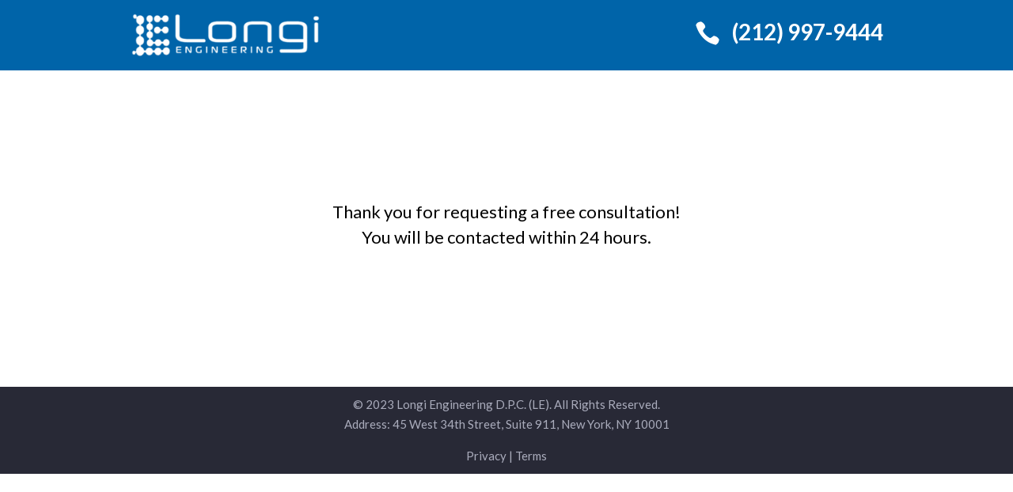

--- FILE ---
content_type: text/css
request_url: https://managedservices.longieng.com/wp-content/et-cache/218390/et-core-unified-218390.min.css?ver=1732966312
body_size: 24
content:
#footer-bottom{display:none}.ds-vertical-align{display:flex;flex-direction:column;justify-content:center}.menu-cta{font-size:21px!important;font-weight:bolder;line-height:0}.menu-cta:before{content:"";width:130px;background:#f6921e;height:3px;position:absolute;bottom:10px;right:0}.menu-cta .fa-phone{line-height:0}body .gform_wrapper .gform_footer input.button,body .gform_wrapper .gform_page_footer input.button,body div.form_saved_message div.form_saved_message_emailform form input[type=submit]{color:#fff!important}